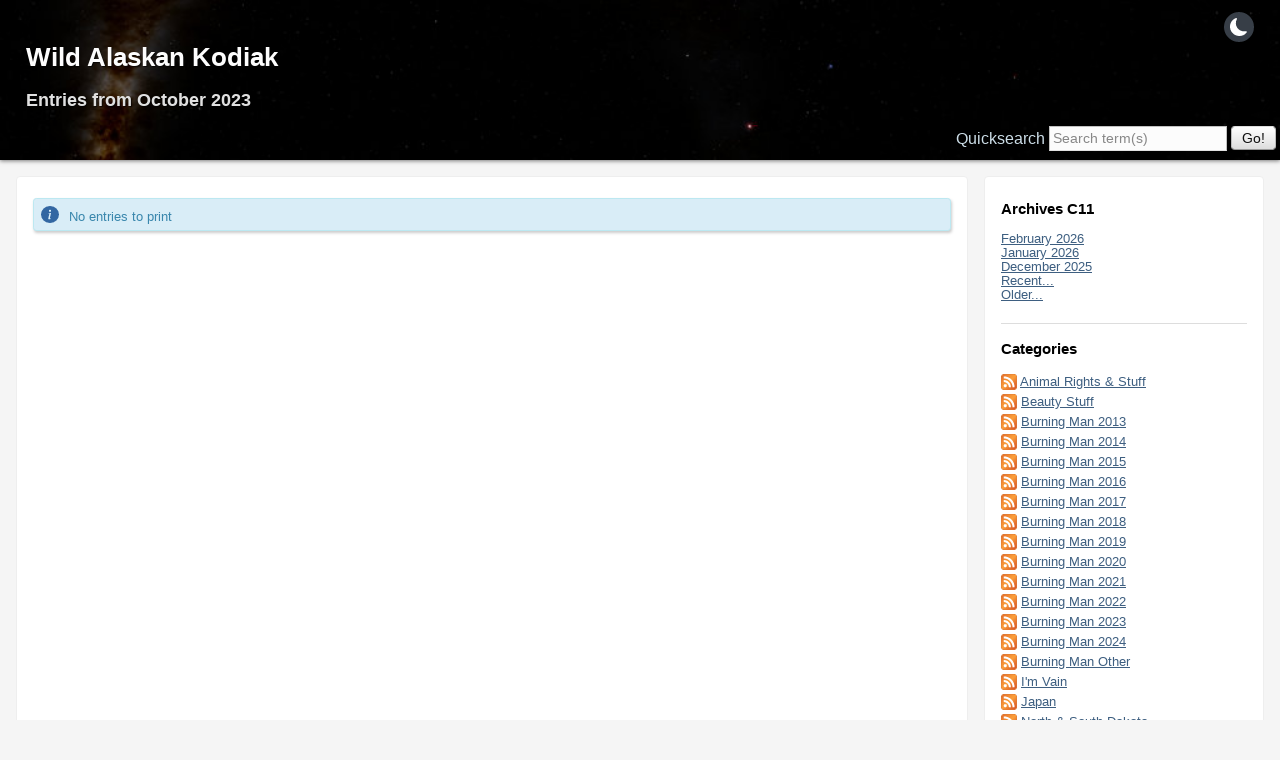

--- FILE ---
content_type: text/html; charset=UTF-8
request_url: https://fargosisters.com/styx/archives/2023/10/C11.html
body_size: 3786
content:
<!DOCTYPE html>
<html class="no-js" lang="en">
<head>
    <meta charset="UTF-8">
    <title>Wild Alaskan Kodiak | Entries from October 2023</title>
    <meta name="viewport" content="width=device-width, initial-scale=1">
    <meta name="generator" content="Serendipity Styx Edition v.5.0.4">
    <meta name="robots" content="noindex,follow">

    <link rel="icon" type="image/png" sizes="32x32" href="/icons/32x32.png">
    <link rel="icon" type="image/png" sizes="16x16" href="/icons/16x16.png">
    <link rel="apple-touch-icon" sizes="57x57" href="/icons/apple-touch-icon-57x57.png">
    <link rel="apple-touch-icon" sizes="180x180" href="/icons/apple-touch-icon-180x180.png">
    <link rel="shortcut icon" href="/icons/android-icon.png" sizes="196x196">

    <link rel="stylesheet" href="https://fargosisters.com/styx/serendipity.css" type="text/css">
    <link rel="alternate" type="application/rss+xml" title="Welcome to Chaos !! RSS feed" href="https://fargosisters.com/styx/feeds/index.rss2">
    <link rel="alternate" type="application/x.atom+xml" title="Welcome to Chaos !! Atom feed" href="https://fargosisters.com/styx/feeds/atom.xml">
    <script src="/styx/templates/jquery.js"></script>

</head>
<body class="grid-flex">

    <button id="blink" class="navbar-shader btn float" onclick="dark()" title="Theme: Dark (Browser preferences|Session override)">
        <img id="daynight" src="/styx/templates/tati3p/icons/moon-fill.svg" width="30" height="30" alt="">
    </button>

    <header id="serendipity_banner"><a id="topofpage"></a>
        <h1><a class="homelink1" href="https://fargosisters.com/styx/">Wild Alaskan Kodiak</a></h1>
        <h2><a class="homelink2" href="https://fargosisters.com/styx/">Entries from October 2023</a></h2>

        <nav id="headsearch">
            <form id="searchform" action="/styx/index.php" method="get">
            <div>
                <input type="hidden" name="serendipity[action]" value="search">
                <label for="serendipityQuickSearchTermField">Quicksearch</label>
                <input id="serendipityQuickSearchTermField" name="serendipity[searchTerm]" type="search" placeholder="Search term(s)" value="">
                <input id="searchsend" name="serendipity[searchButton]" type="submit" value="Go!">
            </div>
            </form>

        </nav>

    </header>

        <main id="content">

            <p class="msg_notice"><span class="ico icon-info" aria-hidden="true"></span> No entries to print</p>

        </main>

        <aside id="serendipityRightSideBar">
            
            <section class="serendipitySideBarItem sidebar_widget serendipity_plugin_archives">
                <h3 class="serendipitySideBarTitle">Archives C11</h3>

                <div class="serendipitySideBarContent sidebar_content">
                    <ul class="plainList">
                        <li><a href="/styx/archives/2026/02/C11.html" title="February 2026">February 2026</a></li>
                        <li><a href="/styx/archives/2026/01/C11.html" title="January 2026">January 2026</a></li>
                        <li><a href="/styx/archives/2025/12/C11.html" title="December 2025">December 2025</a></li>
                        <li><a href="/styx/index.php?frontpage">Recent...</a></li>
                        <li><a href="https://fargosisters.com/styx/archive/C11">Older...</a></li>
                    </ul>

                </div>
            </section>

            <section class="serendipitySideBarItem sidebar_widget serendipity_plugin_categories">
                <h3 class="serendipitySideBarTitle">Categories</h3>

                <div class="serendipitySideBarContent sidebar_content">
                    <ul id="serendipity_categories_list" class="plainList"><li class="category_depth0 category_6"><a class="serendipity_xml_icon" href="/styx/feeds/categories/6-Animal-Rights-Stuff.rss" title="Animal Rights &amp; Stuff Category feed"><img src="/styx/templates/pure/img/xml.gif" alt="XML" /></a> <a href="/styx/categories/6-Animal-Rights-Stuff" title="" style="padding-left: 0px">Animal Rights &amp; Stuff</a></li><li class="category_depth0 category_12"><a class="serendipity_xml_icon" href="/styx/feeds/categories/12-Beauty-Stuff.rss" title="Beauty Stuff Category feed"><img src="/styx/templates/pure/img/xml.gif" alt="XML" /></a> <a href="/styx/categories/12-Beauty-Stuff" title="" style="padding-left: 0px">Beauty Stuff</a></li><li class="category_depth0 category_2"><a class="serendipity_xml_icon" href="/styx/feeds/categories/2-Burning-Man-2013.rss" title="Burning Man 2013 Category feed"><img src="/styx/templates/pure/img/xml.gif" alt="XML" /></a> <a href="/styx/categories/2-Burning-Man-2013" title="" style="padding-left: 0px">Burning Man 2013</a></li><li class="category_depth0 category_1"><a class="serendipity_xml_icon" href="/styx/feeds/categories/1-Burning-Man-2014.rss" title="Burning Man 2014 Category feed"><img src="/styx/templates/pure/img/xml.gif" alt="XML" /></a> <a href="/styx/categories/1-Burning-Man-2014" title="" style="padding-left: 0px">Burning Man 2014</a></li><li class="category_depth0 category_9"><a class="serendipity_xml_icon" href="/styx/feeds/categories/9-Burning-Man-2015.rss" title="Burning Man 2015 Category feed"><img src="/styx/templates/pure/img/xml.gif" alt="XML" /></a> <a href="/styx/categories/9-Burning-Man-2015" title="" style="padding-left: 0px">Burning Man 2015</a></li><li class="category_depth0 category_10"><a class="serendipity_xml_icon" href="/styx/feeds/categories/10-Burning-Man-2016.rss" title="Burning Man 2016 Category feed"><img src="/styx/templates/pure/img/xml.gif" alt="XML" /></a> <a href="/styx/categories/10-Burning-Man-2016" title="" style="padding-left: 0px">Burning Man 2016</a></li><li class="category_depth0 category_13"><a class="serendipity_xml_icon" href="/styx/feeds/categories/13-Burning-Man-2017.rss" title="Burning Man 2017 Category feed"><img src="/styx/templates/pure/img/xml.gif" alt="XML" /></a> <a href="/styx/categories/13-Burning-Man-2017" title="" style="padding-left: 0px">Burning Man 2017</a></li><li class="category_depth0 category_14"><a class="serendipity_xml_icon" href="/styx/feeds/categories/14-Burning-Man-2018.rss" title="Burning Man 2018 Category feed"><img src="/styx/templates/pure/img/xml.gif" alt="XML" /></a> <a href="/styx/categories/14-Burning-Man-2018" title="" style="padding-left: 0px">Burning Man 2018</a></li><li class="category_depth0 category_16"><a class="serendipity_xml_icon" href="/styx/feeds/categories/16-Burning-Man-2019.rss" title="Burning Man 2019 Category feed"><img src="/styx/templates/pure/img/xml.gif" alt="XML" /></a> <a href="/styx/categories/16-Burning-Man-2019" title="" style="padding-left: 0px">Burning Man 2019</a></li><li class="category_depth0 category_17"><a class="serendipity_xml_icon" href="/styx/feeds/categories/17-Burning-Man-2020.rss" title="Burning Man 2020 Category feed"><img src="/styx/templates/pure/img/xml.gif" alt="XML" /></a> <a href="/styx/categories/17-Burning-Man-2020" title="" style="padding-left: 0px">Burning Man 2020</a></li><li class="category_depth0 category_19"><a class="serendipity_xml_icon" href="/styx/feeds/categories/19-Burning-Man-2021.rss" title="Burning Man 2021 Category feed"><img src="/styx/templates/pure/img/xml.gif" alt="XML" /></a> <a href="/styx/categories/19-Burning-Man-2021" title="" style="padding-left: 0px">Burning Man 2021</a></li><li class="category_depth0 category_20"><a class="serendipity_xml_icon" href="/styx/feeds/categories/20-Burning-Man-2022.rss" title="Burning Man 2022 Category feed"><img src="/styx/templates/pure/img/xml.gif" alt="XML" /></a> <a href="/styx/categories/20-Burning-Man-2022" title="" style="padding-left: 0px">Burning Man 2022</a></li><li class="category_depth0 category_24"><a class="serendipity_xml_icon" href="/styx/feeds/categories/24-Burning-Man-2023.rss" title="Burning Man 2023 Category feed"><img src="/styx/templates/pure/img/xml.gif" alt="XML" /></a> <a href="/styx/categories/24-Burning-Man-2023" title="" style="padding-left: 0px">Burning Man 2023</a></li><li class="category_depth0 category_26"><a class="serendipity_xml_icon" href="/styx/feeds/categories/26-Burning-Man-2024.rss" title="Burning Man 2024 Category feed"><img src="/styx/templates/pure/img/xml.gif" alt="XML" /></a> <a href="/styx/categories/26-Burning-Man-2024" title="" style="padding-left: 0px">Burning Man 2024</a></li><li class="category_depth0 category_4"><a class="serendipity_xml_icon" href="/styx/feeds/categories/4-Burning-Man-Other.rss" title="Burning Man Other Category feed"><img src="/styx/templates/pure/img/xml.gif" alt="XML" /></a> <a href="/styx/categories/4-Burning-Man-Other" title="" style="padding-left: 0px">Burning Man Other</a></li><li class="category_depth0 category_8"><a class="serendipity_xml_icon" href="/styx/feeds/categories/8-Im-Vain.rss" title="I&#039;m Vain Category feed"><img src="/styx/templates/pure/img/xml.gif" alt="XML" /></a> <a href="/styx/categories/8-Im-Vain" title="" style="padding-left: 0px">I&#039;m Vain</a></li><li class="category_depth0 category_21"><a class="serendipity_xml_icon" href="/styx/feeds/categories/21-Japan.rss" title="Japan Category feed"><img src="/styx/templates/pure/img/xml.gif" alt="XML" /></a> <a href="/styx/categories/21-Japan" title="" style="padding-left: 0px">Japan</a></li><li class="category_depth0 category_15"><a class="serendipity_xml_icon" href="/styx/feeds/categories/15-North-South-Dakota.rss" title="North &amp; South Dakota Category feed"><img src="/styx/templates/pure/img/xml.gif" alt="XML" /></a> <a href="/styx/categories/15-North-South-Dakota" title="" style="padding-left: 0px">North &amp; South Dakota</a></li><li class="category_depth0 category_7"><a class="serendipity_xml_icon" href="/styx/feeds/categories/7-Opinions.rss" title="Opinions Category feed"><img src="/styx/templates/pure/img/xml.gif" alt="XML" /></a> <a href="/styx/categories/7-Opinions" title="" style="padding-left: 0px">Opinions</a></li><li class="category_depth0 category_3"><a class="serendipity_xml_icon" href="/styx/feeds/categories/3-Sweden-2014.rss" title="Sweden 2014 Category feed"><img src="/styx/templates/pure/img/xml.gif" alt="XML" /></a> <a href="/styx/categories/3-Sweden-2014" title="" style="padding-left: 0px">Sweden 2014</a></li><li class="category_depth0 category_23"><a class="serendipity_xml_icon" href="/styx/feeds/categories/23-Sweden-2019.rss" title="Sweden 2019 Category feed"><img src="/styx/templates/pure/img/xml.gif" alt="XML" /></a> <a href="/styx/categories/23-Sweden-2019" title="" style="padding-left: 0px">Sweden 2019</a></li><li class="category_depth0 category_22"><a class="serendipity_xml_icon" href="/styx/feeds/categories/22-Sweden-2023.rss" title="Sweden 2023 Category feed"><img src="/styx/templates/pure/img/xml.gif" alt="XML" /></a> <a href="/styx/categories/22-Sweden-2023" title="" style="padding-left: 0px">Sweden 2023</a></li><li class="category_depth0 category_25"><a class="serendipity_xml_icon" href="/styx/feeds/categories/25-Sweden-2024.rss" title="Sweden 2024 Category feed"><img src="/styx/templates/pure/img/xml.gif" alt="XML" /></a> <a href="/styx/categories/25-Sweden-2024" title="" style="padding-left: 0px">Sweden 2024</a></li><li class="category_depth0 category_5"><a class="serendipity_xml_icon" href="/styx/feeds/categories/5-Sweden-Other.rss" title="Sweden Other Category feed"><img src="/styx/templates/pure/img/xml.gif" alt="XML" /></a> <a href="/styx/categories/5-Sweden-Other" title="" style="padding-left: 0px">Sweden Other</a></li><li class="category_depth0 category_11"><a class="serendipity_xml_icon" href="/styx/feeds/categories/11-Wild-Alaskan-Kodiak.rss" title="Wild Alaskan Kodiak Category feed"><img src="/styx/templates/pure/img/xml.gif" alt="XML" /></a> <a href="/styx/categories/11-Wild-Alaskan-Kodiak" title="" style="padding-left: 0px">Wild Alaskan Kodiak</a></li></ul>

                </div>
            </section>

            <section class="serendipitySideBarItem sidebar_widget serendipity_plugin_syndication">
                <h3 class="serendipitySideBarTitle">Subscribe to this blog</h3>

                <div class="serendipitySideBarContent sidebar_content">
                    <ul id="serendipity_syndication_list" class="plainList">
                        <li>
                            <a class="serendipity_xml_icon" href="https://fargosisters.com/styx/feeds/index.rss2"><img src="/styx/templates/pure/img/xml.gif" alt="XML"></a>
                            <a href="https://fargosisters.com/styx/feeds/index.rss2">RSS Feed</a>
                        </li>
                     </ul>

                </div>
            </section>

            <section class="serendipitySideBarItem sidebar_widget serendipity_plugin_html_nugget">
                <h3 class="serendipitySideBarTitle">Serendipity Styx Edition</h3>

                <div class="serendipitySideBarContent sidebar_content">
                    <p><a class="serendipity_image_link hue" href="https://ophian.github.io/" title="Homepage of Serendipity Styx Edition"><img alt="Homepage of Serendipity Styx Edition" class="serendipity_image_center" src="/styx/templates/styx_logo_150.png" style="width:120px" /></a></p>

<p><strong>The Worlds Best Blog System!</strong></p>

<p>- Open Source (BSD)<br />
- High security standards<br />
- Wide range of services<br />
- Almost arbitrarily expandable<br />
- Easy to use 👍</p>

<p><strong>Everything else is MAINSTREAM!</strong></p>

                </div>
            </section>

            <section class="serendipitySideBarItem sidebar_widget serendipity_plugin_comments">
                <h3 class="serendipitySideBarTitle">Last Comments</h3>

                <div class="serendipitySideBarContent sidebar_content">
                    
                    <div class="plugin_comment_wrap">
                        <div class="plugin_comment_subject"><span class="plugin_comment_author">Tatiana</span> about <a class="highlight" href="https://fargosisters.com/styx/archives/3731-Week-52-1.html#c21936" title="Week 52 &amp; 1">Week 52 &amp; 1</a></div>
                        <div class="plugin_comment_date">Mon, 1/12/26 12:09</div>
                        <div class="plugin_comment_body">OK! 💜</div>
                    </div>

                    <div class="plugin_comment_wrap">
                        <div class="plugin_comment_subject"><span class="plugin_comment_author">bcgphoto</span> about <a class="highlight" href="https://fargosisters.com/styx/archives/3731-Week-52-1.html#c21935" title="Week 52 &amp; 1">Week 52 &amp; 1</a></div>
                        <div class="plugin_comment_date">Fri, 1/9/26 15:26</div>
                        <div class="plugin_comment_body">The heart pic is the bomb! We need to recreate that one of these days!</div>
                    </div>

                    <div class="plugin_comment_wrap">
                        <div class="plugin_comment_subject"><span class="plugin_comment_author">Kisa</span> about <a class="highlight" href="https://fargosisters.com/styx/archives/3730-Hello-January-First.html#c21934" title="Hello January First">Hello January First</a></div>
                        <div class="plugin_comment_date">Fri, 1/2/26 15:48</div>
                        <div class="plugin_comment_body">We'll see... 🧐😆  Happy New year, Miss Sophie 🗽🎆🥳</div>
                    </div>

                    <div class="plugin_comment_wrap">
                        <div class="plugin_comment_subject"><span class="plugin_comment_author">TATIANA</span> about <a class="highlight" href="https://fargosisters.com/styx/archives/3710-Week-41-42.html#c21932" title="Week 41 &amp; 42">Week 41 &amp; 42</a></div>
                        <div class="plugin_comment_date">Fri, 10/24/25 03:18</div>
                        <div class="plugin_comment_body">I know....I was more joking when I referred to it as vulgar. For all the pearl clutchers out there.....</div>
                    </div>

                    <div class="plugin_comment_wrap">
                        <div class="plugin_comment_subject"><span class="plugin_comment_author">bcgphoto</span> about <a class="highlight" href="https://fargosisters.com/styx/archives/3710-Week-41-42.html#c21931" title="Week 41 &amp; 42">Week 41 &amp; 42</a></div>
                        <div class="plugin_comment_date">Wed, 10/22/25 11:08</div>
                        <div class="plugin_comment_body">I do have to say that the vulgar pic you took is actually more fetishy than vulgar, but you know my style of  [&hellip;]</div>
                    </div>

                    <div class="plugin_comment_wrap">
                        <div class="plugin_comment_subject"><span class="plugin_comment_author">bcgphoto</span> about <a class="highlight" href="https://fargosisters.com/styx/archives/3686-Grays-River-Covered-Bridge.html#c21930" title="Grays River Covered Bridge">Grays River Covered Bridge</a></div>
                        <div class="plugin_comment_date">Tue, 8/26/25 10:42</div>
                        <div class="plugin_comment_body">I have not - yet!&nbsp; There&#39;s a few spots on that route that&#39;d I&#39;d love to do a shoot at - let  [&hellip;]</div>
                    </div>

                    <div class="plugin_comment_wrap">
                        <div class="plugin_comment_subject"><span class="plugin_comment_author">Tati</span> about <a class="highlight" href="https://fargosisters.com/styx/archives/3686-Grays-River-Covered-Bridge.html#c21929" title="Grays River Covered Bridge">Grays River Covered Bridge</a></div>
                        <div class="plugin_comment_date">Mon, 8/18/25 08:14</div>
                        <div class="plugin_comment_body">I drove by Stella on State Route 4 in WA a few weeks ago and saw like a beachy area by Stella and wondered if [&hellip;]</div>
                    </div>

                    <div class="plugin_comment_wrap">
                        <div class="plugin_comment_subject"><span class="plugin_comment_author">bcgphoto</span> about <a class="highlight" href="https://fargosisters.com/styx/archives/3686-Grays-River-Covered-Bridge.html#c21928" title="Grays River Covered Bridge">Grays River Covered Bridge</a></div>
                        <div class="plugin_comment_date">Wed, 7/30/25 21:10</div>
                        <div class="plugin_comment_body">Love this place - I&#39;ve done a photoshoot there!</div>
                    </div>

                    <div class="plugin_comment_wrap">
                        <div class="plugin_comment_subject"><span class="plugin_comment_author">Tati</span> about <a class="highlight" href="https://fargosisters.com/styx/archives/3670-Painful-Cough.html#c21927" title="Painful Cough">Painful Cough</a></div>
                        <div class="plugin_comment_date">Tue, 3/18/25 18:08</div>
                        <div class="plugin_comment_body">I hope you are well. ❤  </div>
                    </div>

                    <div class="plugin_comment_wrap">
                        <div class="plugin_comment_subject"><span class="plugin_comment_author">Doc</span> about <a class="highlight" href="https://fargosisters.com/styx/archives/3670-Painful-Cough.html#c21926" title="Painful Cough">Painful Cough</a></div>
                        <div class="plugin_comment_date">Tue, 3/18/25 16:46</div>
                        <div class="plugin_comment_body">Thanks for letting me know  &nbsp;</div>
                    </div>

                    <div class="plugin_comment_wrap">
                        <div class="plugin_comment_subject"><span class="plugin_comment_author">Tati</span> about <a class="highlight" href="https://fargosisters.com/styx/archives/3670-Painful-Cough.html#c21925" title="Painful Cough">Painful Cough</a></div>
                        <div class="plugin_comment_date">Tue, 3/18/25 07:49</div>
                        <div class="plugin_comment_body">I have an appointment next month for surgery. I cried when the nurse called to set it up. I really do not wan [&hellip;]</div>
                    </div>

                    <div class="plugin_comment_wrap">
                        <div class="plugin_comment_subject"><span class="plugin_comment_author">Doc</span> about <a class="highlight" href="https://fargosisters.com/styx/archives/3670-Painful-Cough.html#c21924" title="Painful Cough">Painful Cough</a></div>
                        <div class="plugin_comment_date">Sat, 3/15/25 00:37</div>
                        <div class="plugin_comment_body">You are playing with fire putting off this treatment&nbsp;😧</div>
                    </div>

                    <div class="plugin_comment_wrap">
                        <div class="plugin_comment_subject"><span class="plugin_comment_author">Tati</span> about <a class="highlight" href="https://fargosisters.com/styx/archives/3666-Outfits-Peptides.html#c21923" title="Outfits &amp; Peptides">Outfits &amp; Peptides</a></div>
                        <div class="plugin_comment_date">Wed, 3/12/25 05:34</div>
                        <div class="plugin_comment_body">Hi! No AI in my blog. I keep track of Charlie. I am glad he is doing good. There is only one Charlie! Take care!</div>
                    </div>

                    <div class="plugin_comment_wrap">
                        <div class="plugin_comment_subject"><span class="plugin_comment_author">James Matthews</span> about <a class="highlight" href="https://fargosisters.com/styx/archives/3666-Outfits-Peptides.html#c21922" title="Outfits &amp; Peptides">Outfits &amp; Peptides</a></div>
                        <div class="plugin_comment_date">Sat, 3/8/25 09:59</div>
                        <div class="plugin_comment_body">made in China with little tiny fingers! Hi there! you have my Email, hit me back! Charlie is doing good. Love [&hellip;]</div>
                    </div>

                    <div class="plugin_comment_wrap">
                        <div class="plugin_comment_subject"><span class="plugin_comment_author">Tati</span> about <a class="highlight" href="https://fargosisters.com/styx/archives/3663-This-Thursday.html#c21921" title="This Thursday">This Thursday</a></div>
                        <div class="plugin_comment_date">Thu, 3/6/25 04:33</div>
                        <div class="plugin_comment_body">&quot;What would a beautiful Pacific coastal peninsula be without the sound, character, and antics of these w [&hellip;]</div>
                    </div>

                </div>
            </section>

        </aside>

    <footer id="footer">
        <p lang="en">Powered by <a href="https://ophian.github.io/">Serendipity Styx Edition</a> <abbr title="and">&amp;</abbr> the <i>tati3p</i> theme.</p>
    </footer>


    <footer id="menubar_mobile">
        <nav id="menu" >
            <button class="c-menu c-menu--htx" aria-live="polite">
                <span id="buttonname">Show Navigation</span>
            </button>
            <span id="menutxt" aria-hidden="true">navigation</span>
        </nav>
    </footer>

    <script> const themePath = '/styx/templates/tati3p'; </script>
    <script src="/styx/templates/pure/pure.js"></script>


</body>
</html>


--- FILE ---
content_type: application/x-javascript
request_url: https://fargosisters.com/styx/templates/pure/pure.js
body_size: 1661
content:
function checkURL(url) {
    return(url.match(/\.(webp|avif)$/) != null);
};

function checkWebP(callback) {
    var webP = new Image();
    webP.onload = webP.onerror = function () {
        callback(webP.height == 2);
    };
    webP.src = '[data-uri]';
};

function checkAVIF(callback) {
    var AVIF = new Image();
    AVIF.onload = AVIF.onerror = function () {
        callback(AVIF.height, "avif");
    };
    AVIF.src = "[data-uri]";
};

// first run for possible AVIF files
checkAVIF(function(support) {
    if (!support) {
        $('a.serendipity_image_link').each(function() {
            var $currentA = $(this);
            var       url = $currentA.attr('href');
            var      type = checkURL(url); // type is true when not a variation itself
            var  dataHref = $currentA.attr('data-fallback');
            var extension = url.split('.').pop();
            if (!type && extension == 'avif') {
                $currentA.attr('href', dataHref);
                $currentA.attr('data-fallback', '');// set empty for following webP check
            }
        });
    }
});

// then do it again for WebP
checkWebP(function(support) {
    if (!support) {
        $('a.serendipity_image_link').each(function() {
            var $currentA = $(this);
            var       url = $currentA.attr('href');
            var      type = checkURL(url); // type is true when not a variation itself
            var  dataHref = $currentA.attr('data-fallback');
            var extension = url.split('.').pop();
            if (!type && extension == 'webp') {
                $currentA.attr('href', dataHref);
            }
        });
    }
});

const MATCH_SESSIONSTORAGE = true;

let dark_mode = sessionStorage.getItem('dark_mode');

if (dark_mode == null) {
    if (window.matchMedia('(prefers-color-scheme: dark)').matches || dark_mode == "dark") {
        document.documentElement.setAttribute('data-dark-theme', 'dark');
        sessionStorage.setItem("dark_mode", "dark");
        document.getElementById('daynight').src = themePath + '/icons/sun-fill.svg';
    } else {
        sessionStorage.setItem("dark_mode", "light");
    }
} else if (dark_mode == 'dark') {
    document.documentElement.setAttribute('data-dark-theme', 'dark');
    sessionStorage.setItem("dark_mode", "dark");
    document.getElementById('daynight').src = themePath + '/icons/sun-fill.svg';
    document.getElementById('blink').title = "Theme: Light (Browser preferences|Session override)";
} else {
    document.documentElement.removeAttribute('data-dark-theme');
    sessionStorage.setItem("dark_mode", "light");
    document.getElementById('daynight').src = themePath + '/icons/moon-fill.svg';
    document.getElementById('blink').title = "Theme: Dark (Browser preferences|Session override)";
}

const dark = () => {
    let dark_mode = sessionStorage.getItem("dark_mode");
    localStorage.removeItem('theme');/* remove possible [ b53 ] theme toggler to not get in conflict within HTML comment RichTextEditor */
    if (dark_mode == "dark") {
        sessionStorage.setItem("dark_mode", "light");
        document.documentElement.removeAttribute('data-dark-theme');
        document.getElementById('daynight').src = themePath + '/icons/moon-fill.svg';
        $("#cke_1_contents iframe").contents().find('html').attr('data-dark-mode', 'light'); // only jQuery seems able to do that to the iframe
    } else {
        sessionStorage.setItem("dark_mode", "dark");
        document.documentElement.setAttribute('data-dark-theme', 'dark');
        document.getElementById('daynight').src = themePath + '/icons/sun-fill.svg';
        $("#cke_1_contents iframe").contents().find('html').attr('data-dark-mode', 'dark'); // only jQuery seems able to do that to the iframe
    }
}

(function($) {
    "use strict";

    var banner = $('#serendipity_banner'); // use jQuery selector since uses follow-up methods
    var toggle = document.querySelector(".c-menu");
    if (toggle != null) {
        toggleHandler(toggle);
    }

    function toggleHandler(toggle) {
        toggle.addEventListener( "click", function(e) {
            e.preventDefault();

            (this.classList.contains("is-active") === true) ? this.classList.remove("is-active") : this.classList.add("is-active");

            if ( this.classList.contains("is-active") === true ) {
                banner.slideDown(function() {
                    document.getElementById("buttonname").textContent="Hide Navigation";
                });
            } else {
                banner.slideUp(function() {
                    document.getElementById("buttonname").textContent="Show Navigation";
                });
            }
        });
    }
})(jQuery);

/* toggle trackback hint information box */
(function ($) {
    $('#trackback_url').next(".trackback-hint").hide();
    $('#trackback_url').click(function(e) {
        e.preventDefault();
        $(this).next(".trackback-hint").show();
    });
})(jQuery);

/* Make sure to have a independent "top-of-page" jumpback on mobiles
   with non-displayed (hidden and therefore being a non active selector) #serendipty_banner child anchor */
(function ($) {
    if (navigator.userAgent.indexOf('Mobile') !== -1 && $('#serendipity_banner').is(':hidden')) {
        $('body').prepend('<a id="topofpage"></a>');
    }
})(jQuery);

/* Allows color threaded nested blockquote styling */
(function ($) {
  $('.post_content blockquote').each(function(index, element){
     if (index % 2 > 0) { $(element).addClass('odd'); }
  });
})(jQuery);

/* We had to remove the required attribute on the textarea element for Chromium to avoid:
   "An invalid form control with name=serendipity[comment]' is not focusable." */
(function ($) {
    $('#serendipity_comment').on('submit', function(e) {
        // check vanilla textarea vs TinyMCE area
        if ($("#serendipity_commentform_comment").style.display !== 'none') {
            if (!$("#serendipity_commentform_comment").val().trim()) {
                console.log('contents is empty, fill it!');
                e.preventDefault(); // cancel submit
            }
        } else {
            if (!$("#serendipity_commentform_comment_ifr").val().trim()) {
                console.log('HTMLcomment contents is empty, fill it!');
                e.preventDefault(); // cancel submit
            }
        }
    });
})(jQuery);
